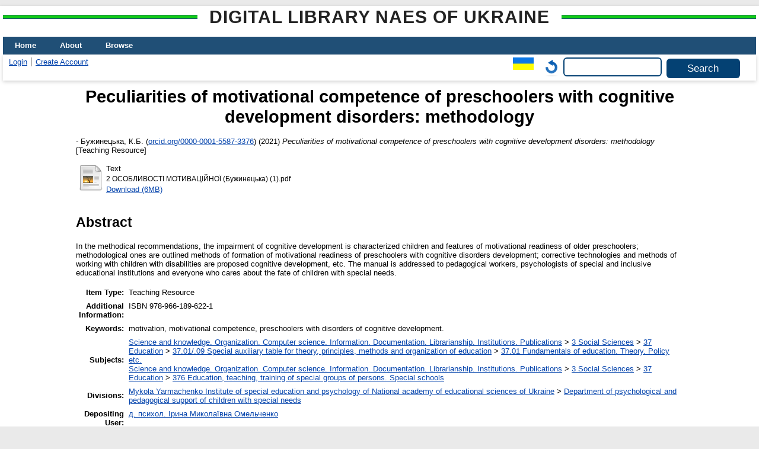

--- FILE ---
content_type: text/html; charset=utf-8
request_url: https://lib.iitta.gov.ua/id/eprint/734356/
body_size: 5912
content:
<!DOCTYPE html>
<html xmlns="http://www.w3.org/1999/xhtml" lang="en">
  <head>
    <meta http-equiv="X-UA-Compatible" content="IE=edge" />
    <title> Peculiarities of motivational competence of preschoolers with cognitive development disorders: methodology  - Digital Library NAES of Ukraine</title>
    <link rel="icon" href="/favicon.ico" type="image/x-icon" />
    <link rel="shortcut icon" href="/favicon.ico" type="image/x-icon" />
    <!-- EPrints meta tags -->
<meta name="eprints.eprintid" content="734356" />
<meta name="eprints.rev_number" content="21" />
<meta name="eprints.eprint_status" content="archive" />
<meta name="eprints.userid" content="1212" />
<meta name="eprints.dir" content="disk0/00/73/43/56" />
<meta name="eprints.datestamp" content="2023-02-23 18:41:42" />
<meta name="eprints.lastmod" content="2023-02-23 18:41:42" />
<meta name="eprints.status_changed" content="2023-02-23 18:41:42" />
<meta name="eprints.type" content="teaching_resource" />
<meta name="eprints.metadata_visibility" content="show" />
<meta name="eprints.date_type" content="published" />
<meta name="eprints.personaldata" content="yes" />
<meta name="eprints.plagiatcheck" content="yes" />
<meta name="eprints.creators_name" content="Бужинецька, К.Б." />
<meta name="eprints.creators_id" content="buzhinetskaya@gmail.com" />
<meta name="eprints.creators_orcid" content="0000-0001-5587-3376" />
<meta name="eprints.title" content="Особливості мотиваційної компетентності дошкільників із порушеннями когнітивного розвитку : методика" lang="uk" />
<meta name="eprints.title" content="Peculiarities of motivational competence of preschoolers with cognitive development disorders: methodology" lang="en" />
<meta name="eprints.ispublished" content="pub" />
<meta name="eprints.subjects" content="37.01" />
<meta name="eprints.subjects" content="376" />
<meta name="eprints.divisions" content="dppscsn" />
<meta name="eprints.themes" content="0121U108682" />
<meta name="eprints.full_text_status" content="public" />
<meta name="eprints.keywords" content="мотивація, мотиваційна компетентність, дошкільники з порушеннями когнітивного розвитку." lang="uk" />
<meta name="eprints.keywords" content="motivation, motivational competence, preschoolers with disorders of cognitive development." lang="en" />
<meta name="eprints.note" content="ISBN 978-966-189-622-1" />
<meta name="eprints.abstract" content="У методичних рекомендаціях охарактеризовано порушення когнітивного розвитку дітей та особливості мотиваційної готовності старших дошкільників; окреслено методичні прийоми формування мотиваційної готовності дошкільників із порушеннями когнітивного розвитку; запропоновано корекційні технології та методи роботи з дітьми з порушеннями когнітивного розвитку та ін.
Посібник адресовано педагогічним працівникам, психологам спеціальних та інклюзивних закладів освіти та всім, кому небайдужа доля дітей з особливими потребами." lang="uk" />
<meta name="eprints.abstract" content="In the methodical recommendations, the impairment of cognitive development is characterized children and features of motivational readiness of older preschoolers; methodological ones are outlined methods of formation of motivational readiness of preschoolers with cognitive disorders development; corrective technologies and methods of working with children with disabilities are proposed cognitive development, etc.
The manual is addressed to pedagogical workers, psychologists of special and inclusive educational institutions and everyone who cares about the fate of children with special needs." lang="en" />
<meta name="eprints.date" content="2021" />
<meta name="eprints.publisher" content="Імекс-ЛТД" lang="uk" />
<meta name="eprints.place_of_pub" content="Кропивницький" />
<meta name="eprints.pages" content="31" />
<meta name="eprints.refereed" content="TRUE" />
<meta name="eprints.isbn" content="978-966-189-622-1" />
<meta name="eprints.citation" content="   - Бужинецька, К.Б. (orcid.org/0000-0001-5587-3376 &lt;http://orcid.org/0000-0001-5587-3376&gt;)  (2021) Peculiarities of motivational competence of preschoolers with cognitive development disorders: methodology  [Teaching Resource]     " />
<meta name="eprints.document_url" content="https://lib.iitta.gov.ua/id/eprint/734356/1/2%20%D0%9E%D0%A1%D0%9E%D0%91%D0%9B%D0%98%D0%92%D0%9E%D0%A1%D0%A2%D0%86%20%D0%9C%D0%9E%D0%A2%D0%98%D0%92%D0%90%D0%A6%D0%86%D0%99%D0%9D%D0%9E%D0%87%20%20%28%D0%91%D1%83%D0%B6%D0%B8%D0%BD%D0%B5%D1%86%D1%8C%D0%BA%D0%B0%29%20%281%29.pdf" />
<!-- Dublin Core meta tags -->
<link rel="schema.DC" href="http://purl.org/DC/elements/1.0/" />
<meta name="DC.relation" content="https://lib.iitta.gov.ua/id/eprint/734356/" />
<meta name="DC.title" content="Особливості мотиваційної компетентності дошкільників із порушеннями когнітивного розвитку : методика" lang="uk" />
<meta name="DC.title" content="Peculiarities of motivational competence of preschoolers with cognitive development disorders: methodology" lang="en" />
<meta name="DC.creator" content="Бужинецька, К.Б." />
<meta name="DC.subject" content="37.01 Fundamentals of education. Theory. Policy etc." />
<meta name="DC.subject" content="376 Education, teaching, training of special groups of persons. Special schools" />
<meta name="DC.description" content="У методичних рекомендаціях охарактеризовано порушення когнітивного розвитку дітей та особливості мотиваційної готовності старших дошкільників; окреслено методичні прийоми формування мотиваційної готовності дошкільників із порушеннями когнітивного розвитку; запропоновано корекційні технології та методи роботи з дітьми з порушеннями когнітивного розвитку та ін.
Посібник адресовано педагогічним працівникам, психологам спеціальних та інклюзивних закладів освіти та всім, кому небайдужа доля дітей з особливими потребами." lang="uk" />
<meta name="DC.description" content="In the methodical recommendations, the impairment of cognitive development is characterized children and features of motivational readiness of older preschoolers; methodological ones are outlined methods of formation of motivational readiness of preschoolers with cognitive disorders development; corrective technologies and methods of working with children with disabilities are proposed cognitive development, etc.
The manual is addressed to pedagogical workers, psychologists of special and inclusive educational institutions and everyone who cares about the fate of children with special needs." lang="en" />
<meta name="DC.publisher" content="Імекс-ЛТД" lang="uk" />
<meta name="DC.date" content="2021" />
<meta name="DC.type" content="Teaching Resource" />
<meta name="DC.type" content="PeerReviewed" />
<meta name="DC.format" content="text" />
<meta name="DC.language" content="uk" />
<meta name="DC.identifier" content="https://lib.iitta.gov.ua/id/eprint/734356/1/2%20%D0%9E%D0%A1%D0%9E%D0%91%D0%9B%D0%98%D0%92%D0%9E%D0%A1%D0%A2%D0%86%20%D0%9C%D0%9E%D0%A2%D0%98%D0%92%D0%90%D0%A6%D0%86%D0%99%D0%9D%D0%9E%D0%87%20%20%28%D0%91%D1%83%D0%B6%D0%B8%D0%BD%D0%B5%D1%86%D1%8C%D0%BA%D0%B0%29%20%281%29.pdf" />
<meta name="DC.identifier" content="   - Бужинецька, К.Б. (orcid.org/0000-0001-5587-3376 &lt;http://orcid.org/0000-0001-5587-3376&gt;)  (2021) Peculiarities of motivational competence of preschoolers with cognitive development disorders: methodology  [Teaching Resource]     " />
<link rel="canonical" href="https://lib.iitta.gov.ua/id/eprint/734356/" />
<link rel="alternate" href="https://lib.iitta.gov.ua/cgi/export/eprint/734356/Simple/LibNAPN-eprint-734356.txt" type="text/plain; charset=utf-8" title="Simple Metadata" />
<link rel="alternate" href="https://lib.iitta.gov.ua/cgi/export/eprint/734356/Refer/LibNAPN-eprint-734356.refer" type="text/plain" title="Refer" />
<link rel="alternate" href="https://lib.iitta.gov.ua/cgi/export/eprint/734356/DIDL/LibNAPN-eprint-734356.xml" type="text/xml; charset=utf-8" title="MPEG-21 DIDL" />
<link rel="alternate" href="https://lib.iitta.gov.ua/cgi/export/eprint/734356/HTML/LibNAPN-eprint-734356.html" type="text/html; charset=utf-8" title="HTML Citation" />
<link rel="alternate" href="https://lib.iitta.gov.ua/cgi/export/eprint/734356/Text/LibNAPN-eprint-734356.txt" type="text/plain; charset=utf-8" title="ASCII Citation" />
<link rel="alternate" href="https://lib.iitta.gov.ua/cgi/export/eprint/734356/COinS/LibNAPN-eprint-734356.txt" type="text/plain; charset=utf-8" title="OpenURL ContextObject in Span" />
<link rel="alternate" href="https://lib.iitta.gov.ua/cgi/export/eprint/734356/JSON/LibNAPN-eprint-734356.js" type="application/json; charset=utf-8" title="JSON" />
<link rel="alternate" href="https://lib.iitta.gov.ua/cgi/export/eprint/734356/RDFXML/LibNAPN-eprint-734356.rdf" type="application/rdf+xml" title="RDF+XML" />
<link rel="alternate" href="https://lib.iitta.gov.ua/cgi/export/eprint/734356/METS/LibNAPN-eprint-734356.xml" type="text/xml; charset=utf-8" title="METS" />
<link rel="alternate" href="https://lib.iitta.gov.ua/cgi/export/eprint/734356/ContextObject/LibNAPN-eprint-734356.xml" type="text/xml; charset=utf-8" title="OpenURL ContextObject" />
<link rel="alternate" href="https://lib.iitta.gov.ua/cgi/export/eprint/734356/Atom/LibNAPN-eprint-734356.xml" type="application/atom+xml;charset=utf-8" title="Atom" />
<link rel="alternate" href="https://lib.iitta.gov.ua/cgi/export/eprint/734356/MyDC/LibNAPN-eprint-734356.txt" type="text/plain; charset=utf-8" title="Simple Metadata" />
<link rel="alternate" href="https://lib.iitta.gov.ua/cgi/export/eprint/734356/CSV/LibNAPN-eprint-734356.csv" type="text/csv; charset=utf-8" title="Multiline CSV" />
<link rel="alternate" href="https://lib.iitta.gov.ua/cgi/export/eprint/734356/DC_Ext/LibNAPN-eprint-734356.txt" type="text/plain; charset=utf-8" title="Dublin Core" />
<link rel="alternate" href="https://lib.iitta.gov.ua/cgi/export/eprint/734356/XML/LibNAPN-eprint-734356.xml" type="application/vnd.eprints.data+xml; charset=utf-8" title="EP3 XML" />
<link rel="alternate" href="https://lib.iitta.gov.ua/cgi/export/eprint/734356/RDFN3/LibNAPN-eprint-734356.n3" type="text/n3" title="RDF+N3" />
<link rel="alternate" href="https://lib.iitta.gov.ua/cgi/export/eprint/734356/RDFNT/LibNAPN-eprint-734356.nt" type="text/plain" title="RDF+N-Triples" />
<link rel="alternate" href="https://lib.iitta.gov.ua/cgi/export/eprint/734356/MODS/LibNAPN-eprint-734356.xml" type="text/xml; charset=utf-8" title="MODS" />
<link rel="alternate" href="https://lib.iitta.gov.ua/cgi/export/eprint/734356/RIS/LibNAPN-eprint-734356.ris" type="text/plain" title="Reference Manager" />
<link rel="alternate" href="https://lib.iitta.gov.ua/cgi/export/eprint/734356/DC/LibNAPN-eprint-734356.txt" type="text/plain; charset=utf-8" title="Dublin Core" />
<link rel="alternate" href="https://lib.iitta.gov.ua/cgi/export/eprint/734356/EndNote/LibNAPN-eprint-734356.enw" type="text/plain; charset=utf-8" title="EndNote" />
<link rel="Top" href="https://lib.iitta.gov.ua/" />
    <link rel="Sword" href="https://lib.iitta.gov.ua/sword-app/servicedocument" />
    <link rel="SwordDeposit" href="https://lib.iitta.gov.ua/id/contents" />
    <link rel="Search" type="text/html" href="https://lib.iitta.gov.ua/cgi/search" />
    <link rel="Search" type="application/opensearchdescription+xml" href="https://lib.iitta.gov.ua/cgi/opensearchdescription" title="Digital Library NAES of Ukraine" />
    <script type="text/javascript" src="https://www.google.com/jsapi">
//padder
</script><script type="text/javascript">
// <![CDATA[
google.load("visualization", "1", {packages:["corechart", "geochart"]});
// ]]></script><script type="text/javascript">
// <![CDATA[
var eprints_http_root = "https://lib.iitta.gov.ua";
var eprints_http_cgiroot = "https://lib.iitta.gov.ua/cgi";
var eprints_oai_archive_id = "lib.iitta.gov.ua";
var eprints_logged_in = false;
var eprints_logged_in_userid = 0; 
var eprints_logged_in_username = ""; 
var eprints_logged_in_usertype = ""; 
var eprints_lang_id = "en";
// ]]></script>
    <style type="text/css">.ep_logged_in { display: none }</style>
    <link rel="stylesheet" type="text/css" href="/style/auto-3.4.7.css?1765786505" />
    <script type="text/javascript" src="/javascript/auto-3.4.7.js?1765741613">
//padder
</script>
    <!--[if lte IE 6]>
        <link rel="stylesheet" type="text/css" href="/style/ie6.css" />
   <![endif]-->
    <meta name="Generator" content="EPrints 3.4.7" />
    <meta http-equiv="Content-Type" content="text/html; charset=UTF-8" />
    <meta http-equiv="Content-Language" content="en" />
    
  </head>
  <body>
    
    <div id="wrapper">
      <header>
      <h2 class="ep_pagetitle">Digital Library NAES of Ukraine</h2>
        <div class="ep_tm_header ep_noprint">
          <nav aria-label="Main Navigation">
            <ul role="menu" class="ep_tm_menu">
              <li>
                <a href="/" title="Go to start page!" role="menuitem">
                  Home
                </a>
              </li>
              <li>
                <a href="/information.html" title="Get some detailed repository information!" role="menuitem">
                  About
                </a>
              </li>
              <li>
                <a href="/view/" title="Browse the items using prepared lists!" role="menuitem" menu="ep_tm_menu_browse" aria-owns="ep_tm_menu_browse">
                  Browse
                </a>
                <ul role="menu" id="ep_tm_menu_browse" style="display:none;">
                  <li>
                    <a href="/view/subjects/" role="menuitem">
                      Browse by 
                      Subject
                    </a>
                  </li>
                  <li>
                    <a href="http://lib.iitta.gov.ua/view/themes/" role="menuitem">
                      Browse by 
                      Scientific subject
                    </a>
                  </li>

                  <li>
                    <a href="http://lib.iitta.gov.ua/view/divisions/" role="menuitem">
                      Browse by 
                      Division
                    </a>
                  </li>

                  <li>
                    <a href="http://lib.iitta.gov.ua/view/year/" role="menuitem">
                      Browse by 
                      Year
                    </a>
                  </li>


                  <li>
                    <a href="http://lib.iitta.gov.ua/view/creators/" role="menuitem">
                      Browse by 
                      Author
                    </a>
                  </li>

                </ul>
              </li>
            </ul>
          </nav>
        
          <div class="ep_tm_searchbar">
            <div>
              <ul class="ep_tm_key_tools" id="ep_tm_menu_tools"><li class="ep_tm_key_tools_item"><a href="/cgi/users/home" class="ep_tm_key_tools_item_link">Login</a></li><li class="ep_tm_key_tools_item"><a href="/cgi/register" class="ep_tm_key_tools_item_link">Create Account</a></li></ul>
            </div>
            <div>
              <div id="ep_tm_languages"><a href="/cgi/set_lang?lang=uk&amp;referrer=https%3A%2F%2Flib.iitta.gov.ua%2Fid%2Feprint%2F734356%2F" title="Українська"><img src="/images/flags/uk.png" align="top" border="0" alt="Українська" /></a><a href="/cgi/set_lang?referrer=https%3A%2F%2Flib.iitta.gov.ua%2Fid%2Feprint%2F734356%2F" title="Clear Cookie - decide language by browser settings"><img src="/images/flags/aero.png" align="top" border="0" alt="Clear Cookie - decide language by browser settings" /></a></div>
              <form method="get" accept-charset="utf-8" action="/cgi/search" role="search" aria-label="Publication simple search">
                <input class="ep_tm_searchbarbox" size="20" type="text" name="q" aria-labelledby="searchbutton" />
                <input class="ep_tm_searchbarbutton" value="Search" type="submit" name="_action_search" id="searchbutton" />
                <input type="hidden" name="_action_search" value="Search" />
                <input type="hidden" name="_order" value="bytitle" />
                <input type="hidden" name="basic_srchtype" value="ALL" />
                <input type="hidden" name="_satisfyall" value="ALL" />
              </form>
            </div>
          </div>
        </div>
      </header>

      <div id="main_content">
        <div class="ep_tm_page_content">
          <h1 id="page-title" class="ep_tm_pagetitle">
            

Peculiarities of motivational competence of preschoolers with cognitive development disorders: methodology


          </h1>
          <div class="ep_summary_content"><div class="ep_summary_content_top"></div><div class="ep_summary_content_left"></div><div class="ep_summary_content_right"></div><div class="ep_summary_content_main">

  <p style="margin-bottom: 1em">
    


<!--    <print expr="creators_name"/> -->
-  <span class="person"><span class="person_name">Бужинецька, К.Б.</span> <span class="orcid">(<a href="http://orcid.org/0000-0001-5587-3376" target="_blank">orcid.org/0000-0001-5587-3376</a>)</span></span> 
  

(2021)

<em>Peculiarities of motivational competence of preschoolers with cognitive development disorders: methodology</em>


    [Teaching Resource]
  


  



  </p>

  

  

    
  
    
      
      <table>
        
          <tr>
            <td valign="top" align="right"><a class="ep_document_link" href="https://lib.iitta.gov.ua/id/eprint/734356/1/2%20%D0%9E%D0%A1%D0%9E%D0%91%D0%9B%D0%98%D0%92%D0%9E%D0%A1%D0%A2%D0%86%20%D0%9C%D0%9E%D0%A2%D0%98%D0%92%D0%90%D0%A6%D0%86%D0%99%D0%9D%D0%9E%D0%87%20%20%28%D0%91%D1%83%D0%B6%D0%B8%D0%BD%D0%B5%D1%86%D1%8C%D0%BA%D0%B0%29%20%281%29.pdf"><img class="ep_doc_icon" alt="[thumbnail of 2 ОСОБЛИВОСТІ МОТИВАЦІЙНОЇ  (Бужинецька) (1).pdf]" title="2 ОСОБЛИВОСТІ МОТИВАЦІЙНОЇ  (Бужинецька) (1).pdf" src="https://lib.iitta.gov.ua/style/images/fileicons/text.png" border="0" /></a></td>
            <td valign="top">
              

<!-- document citation -->


<span class="ep_document_citation">
<span class="document_format">Text</span>
<br /><span class="document_filename">2 ОСОБЛИВОСТІ МОТИВАЦІЙНОЇ  (Бужинецька) (1).pdf</span>



</span>

<br />
              <a href="https://lib.iitta.gov.ua/id/eprint/734356/1/2%20%D0%9E%D0%A1%D0%9E%D0%91%D0%9B%D0%98%D0%92%D0%9E%D0%A1%D0%A2%D0%86%20%D0%9C%D0%9E%D0%A2%D0%98%D0%92%D0%90%D0%A6%D0%86%D0%99%D0%9D%D0%9E%D0%87%20%20%28%D0%91%D1%83%D0%B6%D0%B8%D0%BD%D0%B5%D1%86%D1%8C%D0%BA%D0%B0%29%20%281%29.pdf" class="ep_document_link">Download (6MB)</a>
              
			  
			  
              
  
              <ul>
              
              </ul>
            </td>
          </tr>
        
      </table>
    

  

  

  
    <h2>Abstract</h2>
    <p style="text-align: left; margin: 1em auto 0em auto">In the methodical recommendations, the impairment of cognitive development is characterized children and features of motivational readiness of older preschoolers; methodological ones are outlined methods of formation of motivational readiness of preschoolers with cognitive disorders development; corrective technologies and methods of working with children with disabilities are proposed cognitive development, etc.&#13;
The manual is addressed to pedagogical workers, psychologists of special and inclusive educational institutions and everyone who cares about the fate of children with special needs.</p>
  

  <table style="margin-bottom: 1em; margin-top: 1em;" cellpadding="3">
    <tr>
      <th align="right">Item Type:</th>
      <td>
        Teaching Resource
        
        
        
      </td>
    </tr>
    
    
      
    
      
        <tr>
          <th align="right">Additional Information:</th>
          <td valign="top">ISBN 978-966-189-622-1</td>
        </tr>
      
    
      
        <tr>
          <th align="right">Keywords:</th>
          <td valign="top">motivation, motivational competence, preschoolers with disorders of cognitive development.</td>
        </tr>
      
    
      
        <tr>
          <th align="right">Subjects:</th>
          <td valign="top"><a href="https://lib.iitta.gov.ua/view/subjects/0.html">Science and knowledge. Organization. Computer science. Information. Documentation. Librarianship. Institutions. Publications</a> &gt; <a href="https://lib.iitta.gov.ua/view/subjects/3.html">3 Social Sciences</a> &gt; <a href="https://lib.iitta.gov.ua/view/subjects/37.html">37 Education</a> &gt; <a href="https://lib.iitta.gov.ua/view/subjects/37=2E01=2F=2E09.html">37.01/.09 Special auxiliary table for theory, principles, methods and organization of education</a> &gt; <a href="https://lib.iitta.gov.ua/view/subjects/37=2E01.html">37.01 Fundamentals of education. Theory. Policy etc.</a><br /><a href="https://lib.iitta.gov.ua/view/subjects/0.html">Science and knowledge. Organization. Computer science. Information. Documentation. Librarianship. Institutions. Publications</a> &gt; <a href="https://lib.iitta.gov.ua/view/subjects/3.html">3 Social Sciences</a> &gt; <a href="https://lib.iitta.gov.ua/view/subjects/37.html">37 Education</a> &gt; <a href="https://lib.iitta.gov.ua/view/subjects/376.html">376 Education, teaching, training of special groups of persons. Special schools</a></td>
        </tr>
      
    
      
        <tr>
          <th align="right">Divisions:</th>
          <td valign="top"><a href="https://lib.iitta.gov.ua/view/divisions/ins=5Fspe=5Fped/">Mykola Yarmachenko Institute of special education and psychology of National academy of educational sciences of Ukraine</a> &gt; <a href="https://lib.iitta.gov.ua/view/divisions/dppscsn/">Department of psychological and pedagogical support of children with special needs</a></td>
        </tr>
      
    
      
    
      
        <tr>
          <th align="right">Depositing User:</th>
          <td valign="top">

<a href="https://lib.iitta.gov.ua/cgi/users/home?screen=User::View&amp;userid=1212"><span class="ep_name_citation"><span class="person_name">д. психол. Ірина Миколаївна Омельченко</span></span></a>

</td>
        </tr>
      
    
      
        <tr>
          <th align="right">Date Deposited:</th>
          <td valign="top">23 Feb 2023 18:41</td>
        </tr>
      
    
      
        <tr>
          <th align="right">Last Modified:</th>
          <td valign="top">23 Feb 2023 18:41</td>
        </tr>
      
    
    <tr>
      <th align="right">URI:</th>
      <td valign="top"><a href="https://lib.iitta.gov.ua/id/eprint/734356">https://lib.iitta.gov.ua/id/eprint/734356</a></td>
    </tr>
  </table>

 
<h3 class="irstats2_summary_page_header">Downloads</h3>
<div class="irstats2_summary_page_container">
<p>Downloads per month over past year</p>
<div id="irstats2_summary_page_downloads" class="irstats2_graph"></div>
<!--<p style="text-align:center"><a href="#" id="irstats2_summary_page:link">View more statistics</a></p>-->
</div>
<script type="text/javascript">
document.observe("dom:loaded",function(){
//		var irstats2_summary_page_eprintid = '[pin missing: eprintid]';
		var epLocation = location.href.split('/');
		var irstats2_summary_page_eprintid = epLocation[epLocation.length-2];

		/* $( 'irstats2_summary_page:link' ).setAttribute( 'href', '/cgi/stats/report/eprint/' + irstats2_summary_page_eprintid ); */

		new EPJS_Stats_GoogleGraph ( { 'context': {
			'range':'1y',
			'set_name': 'eprint',
			'set_value': irstats2_summary_page_eprintid,
			'datatype':'downloads' },
			'options': {
			'container_id': 'irstats2_summary_page_downloads', 'date_resolution':'month','graph_type':'column'
			} } );
		});

</script>


  
  

  
    <h2 id="actions">Actions (login required)</h2>
    <table class="ep_summary_page_actions">
    
      <tr>
        <td><a href="/cgi/users/home?screen=EPrint%3A%3AView&amp;eprintid=734356"><img src="/style/images/action_view.png" alt="View Item" title="View Item button" class="ep_form_action_icon" role="button" /></a></td>
        <td>View Item</td>
      </tr>
    
    </table>
  


</div><div class="ep_summary_content_bottom"></div><div class="ep_summary_content_after"></div></div>


        </div>
      </div>

      <footer>
        <div class="ep_tm_footer ep_noprint">
          <span>Digital Library NAES of Ukraine is powered by <em><a href="http://eprints.org/software/">EPrints 3.4</a></em> which is developed by the <a href="https://www.ecs.soton.ac.uk/">School of Electronics and Computer Science</a> at the University of Southampton. <a href="/eprints/">About EPrints</a> | <a href="/accessibility/">Accessibility</a></span>
          <div class="ep_tm_eprints_logo">
            <a rel="external" href="https://eprints.org/software/">
              <img alt="EPrints Logo" src="/images/eprintslogo.png" /><img alt="EPrints Flavour Logo" src="/images/flavour.png" style="width: 28px" />
            </a>
          </div>

          
    <div>
      The project is supported by the National Academy of Pedagogical Sciences of Ukraine. 
    </div>
  
          <div class="ep_tm_eprints_logo">
            <a rel="external" href="https://naps.gov.ua/">
              <img alt="НАПН України" src="/images/napn.gif" style="max-width: 500px; height: 50px; background-color: #3f74a2;" />
            </a>
          </div>

        </div>
      </footer>
    </div> <!-- wrapper -->
  </body>
</html>